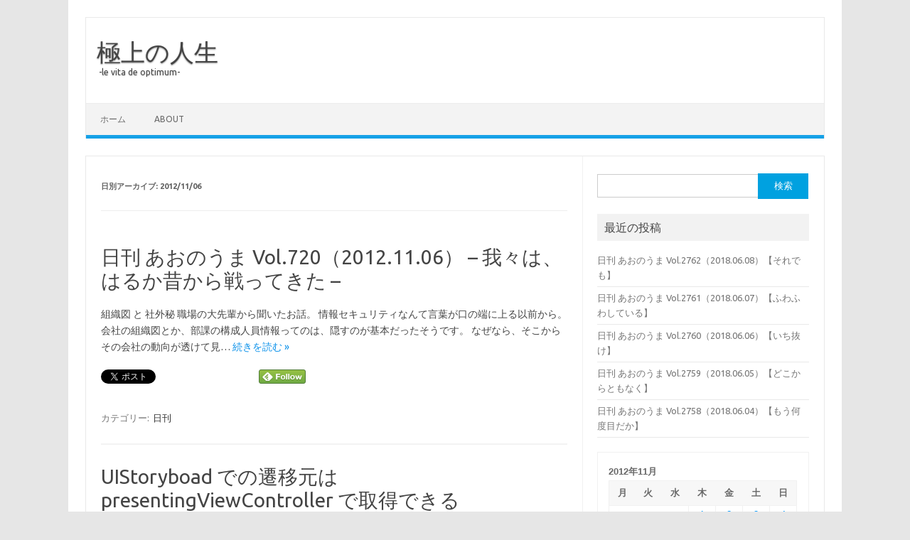

--- FILE ---
content_type: text/html; charset=UTF-8
request_url: https://kawairi.jp/weblog/vita/2012/11/06
body_size: 65806
content:
<!DOCTYPE html>
<!--[if IE 7]>
<html class="ie ie7" lang="ja">
<![endif]-->
<!--[if IE 8]>
<html class="ie ie8" lang="ja">
<![endif]-->
<!--[if !(IE 7) | !(IE 8)  ]><!-->
<html lang="ja">
<!--<![endif]-->
<head>
<meta charset="UTF-8">
<meta name="viewport" content="width=device-width, initial-scale=1">
<link rel="profile" href="http://gmpg.org/xfn/11">
<link rel="pingback" href="https://kawairi.sakura.ne.jp/wp/xmlrpc.php" />
<!--[if lt IE 9]>
<script src="https://kawairi.sakura.ne.jp/wp/wp-content/themes/iconic-one/js/html5.js" type="text/javascript"></script>
<![endif]-->
<title>2012/11/06 &#8211; 極上の人生</title>
<meta name='robots' content='max-image-preview:large' />
<link rel='dns-prefetch' href='//kawairi.sakura.ne.jp' />
<link rel='dns-prefetch' href='//secure.gravatar.com' />
<link rel='dns-prefetch' href='//fonts.googleapis.com' />
<link rel='dns-prefetch' href='//s.w.org' />
<link rel='dns-prefetch' href='//v0.wordpress.com' />
<link rel="alternate" type="application/rss+xml" title="極上の人生 &raquo; フィード" href="https://kawairi.jp/weblog/vita/feed" />
<link rel="alternate" type="application/rss+xml" title="極上の人生 &raquo; コメントフィード" href="https://kawairi.jp/weblog/vita/comments/feed" />
		<!-- This site uses the Google Analytics by MonsterInsights plugin v9.11.1 - Using Analytics tracking - https://www.monsterinsights.com/ -->
		<!-- Note: MonsterInsights is not currently configured on this site. The site owner needs to authenticate with Google Analytics in the MonsterInsights settings panel. -->
					<!-- No tracking code set -->
				<!-- / Google Analytics by MonsterInsights -->
		<script type="text/javascript">
window._wpemojiSettings = {"baseUrl":"https:\/\/s.w.org\/images\/core\/emoji\/13.1.0\/72x72\/","ext":".png","svgUrl":"https:\/\/s.w.org\/images\/core\/emoji\/13.1.0\/svg\/","svgExt":".svg","source":{"concatemoji":"https:\/\/kawairi.sakura.ne.jp\/wp\/wp-includes\/js\/wp-emoji-release.min.js?ver=5.9.12"}};
/*! This file is auto-generated */
!function(e,a,t){var n,r,o,i=a.createElement("canvas"),p=i.getContext&&i.getContext("2d");function s(e,t){var a=String.fromCharCode;p.clearRect(0,0,i.width,i.height),p.fillText(a.apply(this,e),0,0);e=i.toDataURL();return p.clearRect(0,0,i.width,i.height),p.fillText(a.apply(this,t),0,0),e===i.toDataURL()}function c(e){var t=a.createElement("script");t.src=e,t.defer=t.type="text/javascript",a.getElementsByTagName("head")[0].appendChild(t)}for(o=Array("flag","emoji"),t.supports={everything:!0,everythingExceptFlag:!0},r=0;r<o.length;r++)t.supports[o[r]]=function(e){if(!p||!p.fillText)return!1;switch(p.textBaseline="top",p.font="600 32px Arial",e){case"flag":return s([127987,65039,8205,9895,65039],[127987,65039,8203,9895,65039])?!1:!s([55356,56826,55356,56819],[55356,56826,8203,55356,56819])&&!s([55356,57332,56128,56423,56128,56418,56128,56421,56128,56430,56128,56423,56128,56447],[55356,57332,8203,56128,56423,8203,56128,56418,8203,56128,56421,8203,56128,56430,8203,56128,56423,8203,56128,56447]);case"emoji":return!s([10084,65039,8205,55357,56613],[10084,65039,8203,55357,56613])}return!1}(o[r]),t.supports.everything=t.supports.everything&&t.supports[o[r]],"flag"!==o[r]&&(t.supports.everythingExceptFlag=t.supports.everythingExceptFlag&&t.supports[o[r]]);t.supports.everythingExceptFlag=t.supports.everythingExceptFlag&&!t.supports.flag,t.DOMReady=!1,t.readyCallback=function(){t.DOMReady=!0},t.supports.everything||(n=function(){t.readyCallback()},a.addEventListener?(a.addEventListener("DOMContentLoaded",n,!1),e.addEventListener("load",n,!1)):(e.attachEvent("onload",n),a.attachEvent("onreadystatechange",function(){"complete"===a.readyState&&t.readyCallback()})),(n=t.source||{}).concatemoji?c(n.concatemoji):n.wpemoji&&n.twemoji&&(c(n.twemoji),c(n.wpemoji)))}(window,document,window._wpemojiSettings);
</script>
<style type="text/css">
img.wp-smiley,
img.emoji {
	display: inline !important;
	border: none !important;
	box-shadow: none !important;
	height: 1em !important;
	width: 1em !important;
	margin: 0 0.07em !important;
	vertical-align: -0.1em !important;
	background: none !important;
	padding: 0 !important;
}
</style>
	<link rel='stylesheet' id='mci-footnotes-jquery-tooltips-pagelayout-none-css'  href='https://kawairi.sakura.ne.jp/wp/wp-content/plugins/footnotes/css/footnotes-jqttbrpl0.min.css?ver=2.7.3' type='text/css' media='all' />
<link rel='stylesheet' id='wp-block-library-css'  href='https://kawairi.sakura.ne.jp/wp/wp-includes/css/dist/block-library/style.min.css?ver=5.9.12' type='text/css' media='all' />
<style id='wp-block-library-inline-css' type='text/css'>
.has-text-align-justify{text-align:justify;}
</style>
<link rel='stylesheet' id='mediaelement-css'  href='https://kawairi.sakura.ne.jp/wp/wp-includes/js/mediaelement/mediaelementplayer-legacy.min.css?ver=4.2.16' type='text/css' media='all' />
<link rel='stylesheet' id='wp-mediaelement-css'  href='https://kawairi.sakura.ne.jp/wp/wp-includes/js/mediaelement/wp-mediaelement.min.css?ver=5.9.12' type='text/css' media='all' />
<link rel='stylesheet' id='browser-shots-frontend-css-css'  href='https://kawairi.sakura.ne.jp/wp/wp-content/plugins/browser-shots/dist/blocks.style.build.css?ver=1.7.4' type='text/css' media='all' />
<style id='global-styles-inline-css' type='text/css'>
body{--wp--preset--color--black: #000000;--wp--preset--color--cyan-bluish-gray: #abb8c3;--wp--preset--color--white: #ffffff;--wp--preset--color--pale-pink: #f78da7;--wp--preset--color--vivid-red: #cf2e2e;--wp--preset--color--luminous-vivid-orange: #ff6900;--wp--preset--color--luminous-vivid-amber: #fcb900;--wp--preset--color--light-green-cyan: #7bdcb5;--wp--preset--color--vivid-green-cyan: #00d084;--wp--preset--color--pale-cyan-blue: #8ed1fc;--wp--preset--color--vivid-cyan-blue: #0693e3;--wp--preset--color--vivid-purple: #9b51e0;--wp--preset--gradient--vivid-cyan-blue-to-vivid-purple: linear-gradient(135deg,rgba(6,147,227,1) 0%,rgb(155,81,224) 100%);--wp--preset--gradient--light-green-cyan-to-vivid-green-cyan: linear-gradient(135deg,rgb(122,220,180) 0%,rgb(0,208,130) 100%);--wp--preset--gradient--luminous-vivid-amber-to-luminous-vivid-orange: linear-gradient(135deg,rgba(252,185,0,1) 0%,rgba(255,105,0,1) 100%);--wp--preset--gradient--luminous-vivid-orange-to-vivid-red: linear-gradient(135deg,rgba(255,105,0,1) 0%,rgb(207,46,46) 100%);--wp--preset--gradient--very-light-gray-to-cyan-bluish-gray: linear-gradient(135deg,rgb(238,238,238) 0%,rgb(169,184,195) 100%);--wp--preset--gradient--cool-to-warm-spectrum: linear-gradient(135deg,rgb(74,234,220) 0%,rgb(151,120,209) 20%,rgb(207,42,186) 40%,rgb(238,44,130) 60%,rgb(251,105,98) 80%,rgb(254,248,76) 100%);--wp--preset--gradient--blush-light-purple: linear-gradient(135deg,rgb(255,206,236) 0%,rgb(152,150,240) 100%);--wp--preset--gradient--blush-bordeaux: linear-gradient(135deg,rgb(254,205,165) 0%,rgb(254,45,45) 50%,rgb(107,0,62) 100%);--wp--preset--gradient--luminous-dusk: linear-gradient(135deg,rgb(255,203,112) 0%,rgb(199,81,192) 50%,rgb(65,88,208) 100%);--wp--preset--gradient--pale-ocean: linear-gradient(135deg,rgb(255,245,203) 0%,rgb(182,227,212) 50%,rgb(51,167,181) 100%);--wp--preset--gradient--electric-grass: linear-gradient(135deg,rgb(202,248,128) 0%,rgb(113,206,126) 100%);--wp--preset--gradient--midnight: linear-gradient(135deg,rgb(2,3,129) 0%,rgb(40,116,252) 100%);--wp--preset--duotone--dark-grayscale: url('#wp-duotone-dark-grayscale');--wp--preset--duotone--grayscale: url('#wp-duotone-grayscale');--wp--preset--duotone--purple-yellow: url('#wp-duotone-purple-yellow');--wp--preset--duotone--blue-red: url('#wp-duotone-blue-red');--wp--preset--duotone--midnight: url('#wp-duotone-midnight');--wp--preset--duotone--magenta-yellow: url('#wp-duotone-magenta-yellow');--wp--preset--duotone--purple-green: url('#wp-duotone-purple-green');--wp--preset--duotone--blue-orange: url('#wp-duotone-blue-orange');--wp--preset--font-size--small: 13px;--wp--preset--font-size--medium: 20px;--wp--preset--font-size--large: 36px;--wp--preset--font-size--x-large: 42px;}.has-black-color{color: var(--wp--preset--color--black) !important;}.has-cyan-bluish-gray-color{color: var(--wp--preset--color--cyan-bluish-gray) !important;}.has-white-color{color: var(--wp--preset--color--white) !important;}.has-pale-pink-color{color: var(--wp--preset--color--pale-pink) !important;}.has-vivid-red-color{color: var(--wp--preset--color--vivid-red) !important;}.has-luminous-vivid-orange-color{color: var(--wp--preset--color--luminous-vivid-orange) !important;}.has-luminous-vivid-amber-color{color: var(--wp--preset--color--luminous-vivid-amber) !important;}.has-light-green-cyan-color{color: var(--wp--preset--color--light-green-cyan) !important;}.has-vivid-green-cyan-color{color: var(--wp--preset--color--vivid-green-cyan) !important;}.has-pale-cyan-blue-color{color: var(--wp--preset--color--pale-cyan-blue) !important;}.has-vivid-cyan-blue-color{color: var(--wp--preset--color--vivid-cyan-blue) !important;}.has-vivid-purple-color{color: var(--wp--preset--color--vivid-purple) !important;}.has-black-background-color{background-color: var(--wp--preset--color--black) !important;}.has-cyan-bluish-gray-background-color{background-color: var(--wp--preset--color--cyan-bluish-gray) !important;}.has-white-background-color{background-color: var(--wp--preset--color--white) !important;}.has-pale-pink-background-color{background-color: var(--wp--preset--color--pale-pink) !important;}.has-vivid-red-background-color{background-color: var(--wp--preset--color--vivid-red) !important;}.has-luminous-vivid-orange-background-color{background-color: var(--wp--preset--color--luminous-vivid-orange) !important;}.has-luminous-vivid-amber-background-color{background-color: var(--wp--preset--color--luminous-vivid-amber) !important;}.has-light-green-cyan-background-color{background-color: var(--wp--preset--color--light-green-cyan) !important;}.has-vivid-green-cyan-background-color{background-color: var(--wp--preset--color--vivid-green-cyan) !important;}.has-pale-cyan-blue-background-color{background-color: var(--wp--preset--color--pale-cyan-blue) !important;}.has-vivid-cyan-blue-background-color{background-color: var(--wp--preset--color--vivid-cyan-blue) !important;}.has-vivid-purple-background-color{background-color: var(--wp--preset--color--vivid-purple) !important;}.has-black-border-color{border-color: var(--wp--preset--color--black) !important;}.has-cyan-bluish-gray-border-color{border-color: var(--wp--preset--color--cyan-bluish-gray) !important;}.has-white-border-color{border-color: var(--wp--preset--color--white) !important;}.has-pale-pink-border-color{border-color: var(--wp--preset--color--pale-pink) !important;}.has-vivid-red-border-color{border-color: var(--wp--preset--color--vivid-red) !important;}.has-luminous-vivid-orange-border-color{border-color: var(--wp--preset--color--luminous-vivid-orange) !important;}.has-luminous-vivid-amber-border-color{border-color: var(--wp--preset--color--luminous-vivid-amber) !important;}.has-light-green-cyan-border-color{border-color: var(--wp--preset--color--light-green-cyan) !important;}.has-vivid-green-cyan-border-color{border-color: var(--wp--preset--color--vivid-green-cyan) !important;}.has-pale-cyan-blue-border-color{border-color: var(--wp--preset--color--pale-cyan-blue) !important;}.has-vivid-cyan-blue-border-color{border-color: var(--wp--preset--color--vivid-cyan-blue) !important;}.has-vivid-purple-border-color{border-color: var(--wp--preset--color--vivid-purple) !important;}.has-vivid-cyan-blue-to-vivid-purple-gradient-background{background: var(--wp--preset--gradient--vivid-cyan-blue-to-vivid-purple) !important;}.has-light-green-cyan-to-vivid-green-cyan-gradient-background{background: var(--wp--preset--gradient--light-green-cyan-to-vivid-green-cyan) !important;}.has-luminous-vivid-amber-to-luminous-vivid-orange-gradient-background{background: var(--wp--preset--gradient--luminous-vivid-amber-to-luminous-vivid-orange) !important;}.has-luminous-vivid-orange-to-vivid-red-gradient-background{background: var(--wp--preset--gradient--luminous-vivid-orange-to-vivid-red) !important;}.has-very-light-gray-to-cyan-bluish-gray-gradient-background{background: var(--wp--preset--gradient--very-light-gray-to-cyan-bluish-gray) !important;}.has-cool-to-warm-spectrum-gradient-background{background: var(--wp--preset--gradient--cool-to-warm-spectrum) !important;}.has-blush-light-purple-gradient-background{background: var(--wp--preset--gradient--blush-light-purple) !important;}.has-blush-bordeaux-gradient-background{background: var(--wp--preset--gradient--blush-bordeaux) !important;}.has-luminous-dusk-gradient-background{background: var(--wp--preset--gradient--luminous-dusk) !important;}.has-pale-ocean-gradient-background{background: var(--wp--preset--gradient--pale-ocean) !important;}.has-electric-grass-gradient-background{background: var(--wp--preset--gradient--electric-grass) !important;}.has-midnight-gradient-background{background: var(--wp--preset--gradient--midnight) !important;}.has-small-font-size{font-size: var(--wp--preset--font-size--small) !important;}.has-medium-font-size{font-size: var(--wp--preset--font-size--medium) !important;}.has-large-font-size{font-size: var(--wp--preset--font-size--large) !important;}.has-x-large-font-size{font-size: var(--wp--preset--font-size--x-large) !important;}
</style>
<link rel='stylesheet' id='plantuml-renderer-css'  href='https://kawairi.sakura.ne.jp/wp/wp-content/plugins/plantuml-renderer/public/css/plantuml-renderer-public.css?ver=0.0.1' type='text/css' media='all' />
<link rel='stylesheet' id='themonic-fonts-css'  href='https://fonts.googleapis.com/css?family=Ubuntu%3A400%2C700&#038;subset=latin%2Clatin-ext' type='text/css' media='all' />
<link rel='stylesheet' id='themonic-style-css'  href='https://kawairi.sakura.ne.jp/wp/wp-content/themes/iconic-one/style.css?ver=2.4' type='text/css' media='all' />
<link rel='stylesheet' id='custom-style-css'  href='https://kawairi.sakura.ne.jp/wp/wp-content/themes/iconic-one/custom.css?ver=5.9.12' type='text/css' media='all' />
<!--[if lt IE 9]>
<link rel='stylesheet' id='themonic-ie-css'  href='https://kawairi.sakura.ne.jp/wp/wp-content/themes/iconic-one/css/ie.css?ver=20130305' type='text/css' media='all' />
<![endif]-->
<link rel='stylesheet' id='jetpack_css-css'  href='https://kawairi.sakura.ne.jp/wp/wp-content/plugins/jetpack/css/jetpack.css?ver=11.4.2' type='text/css' media='all' />
<script type='text/javascript' src='https://kawairi.sakura.ne.jp/wp/wp-includes/js/jquery/jquery.min.js?ver=3.6.0' id='jquery-core-js'></script>
<script type='text/javascript' src='https://kawairi.sakura.ne.jp/wp/wp-includes/js/jquery/jquery-migrate.min.js?ver=3.3.2' id='jquery-migrate-js'></script>
<script type='text/javascript' src='https://kawairi.sakura.ne.jp/wp/wp-content/plugins/footnotes/js/jquery.tools.min.js?ver=1.2.7.redacted.2' id='mci-footnotes-jquery-tools-js'></script>
<script type='text/javascript' src='https://kawairi.sakura.ne.jp/wp/wp-content/plugins/plantuml-renderer/public/js/plantuml-renderer-public.js?ver=0.0.1' id='plantuml-renderer-js'></script>
<link rel="https://api.w.org/" href="https://kawairi.jp/weblog/vita/wp-json/" /><link rel="EditURI" type="application/rsd+xml" title="RSD" href="https://kawairi.sakura.ne.jp/wp/xmlrpc.php?rsd" />
<link rel="wlwmanifest" type="application/wlwmanifest+xml" href="https://kawairi.sakura.ne.jp/wp/wp-includes/wlwmanifest.xml" /> 
<meta name="generator" content="WordPress 5.9.12" />
<!-- This site is powered by Tweet, Like, Plusone and Share Plugin - http://techxt.com/tweet-like-google-1-and-share-plugin-wordpress/ -->
		<meta property="og:type" content="article" />
		<meta property="og:title" content="極上の人生" />
		<meta property="og:url" content="https://kawairi.jp/weblog/vita" />
		<meta property="og:description" content="-le vita de optimum-" />
		<meta property="og:site_name" content="極上の人生" />
		<!--[if lt IE 9]>
	  <script src="//html5shim.googlecode.com/svn/trunk/html5.js"></script>
	<![endif]-->
			<style type="text/css">div.socialicons{float:left;display:block;margin-right: 10px;line-height: 1;padding-bottom:10px;}div.socialiconsv{line-height: 1;}div.socialiconsv p{line-height: 1;display:none;}div.socialicons p{margin-bottom: 0px !important;margin-top: 0px !important;padding-bottom: 0px !important;padding-top: 0px !important;}div.social4iv{background: none repeat scroll 0 0 #FFFFFF;border: 1px solid #aaa;border-radius: 3px 3px 3px 3px;box-shadow: 3px 3px 3px #DDDDDD;padding: 3px;position: fixed;text-align: center;top: 55px;width: 76px;display:none;}div.socialiconsv{padding-bottom: 5px;}</style>
<style>img#wpstats{display:none}</style>
	<style type="text/css">.recentcomments a{display:inline !important;padding:0 !important;margin:0 !important;}</style>
<style type="text/css" media="all">
.footnotes_reference_container {margin-top: 24px !important; margin-bottom: 0px !important;}
.footnote_container_prepare > p {border-bottom: 1px solid #aaaaaa !important;}
.footnote_tooltip { font-size: 13px !important; background-color: #fff7a7 !important; border-width: 1px !important; border-style: solid !important; border-color: #cccc99 !important; border-radius: 3px !important; -webkit-box-shadow: 2px 2px 11px #666666; -moz-box-shadow: 2px 2px 11px #666666; box-shadow: 2px 2px 11px #666666;}


</style>
</head>
<body class="archive date custom-font-enabled hfeed">
<svg xmlns="http://www.w3.org/2000/svg" viewBox="0 0 0 0" width="0" height="0" focusable="false" role="none" style="visibility: hidden; position: absolute; left: -9999px; overflow: hidden;" ><defs><filter id="wp-duotone-dark-grayscale"><feColorMatrix color-interpolation-filters="sRGB" type="matrix" values=" .299 .587 .114 0 0 .299 .587 .114 0 0 .299 .587 .114 0 0 .299 .587 .114 0 0 " /><feComponentTransfer color-interpolation-filters="sRGB" ><feFuncR type="table" tableValues="0 0.49803921568627" /><feFuncG type="table" tableValues="0 0.49803921568627" /><feFuncB type="table" tableValues="0 0.49803921568627" /><feFuncA type="table" tableValues="1 1" /></feComponentTransfer><feComposite in2="SourceGraphic" operator="in" /></filter></defs></svg><svg xmlns="http://www.w3.org/2000/svg" viewBox="0 0 0 0" width="0" height="0" focusable="false" role="none" style="visibility: hidden; position: absolute; left: -9999px; overflow: hidden;" ><defs><filter id="wp-duotone-grayscale"><feColorMatrix color-interpolation-filters="sRGB" type="matrix" values=" .299 .587 .114 0 0 .299 .587 .114 0 0 .299 .587 .114 0 0 .299 .587 .114 0 0 " /><feComponentTransfer color-interpolation-filters="sRGB" ><feFuncR type="table" tableValues="0 1" /><feFuncG type="table" tableValues="0 1" /><feFuncB type="table" tableValues="0 1" /><feFuncA type="table" tableValues="1 1" /></feComponentTransfer><feComposite in2="SourceGraphic" operator="in" /></filter></defs></svg><svg xmlns="http://www.w3.org/2000/svg" viewBox="0 0 0 0" width="0" height="0" focusable="false" role="none" style="visibility: hidden; position: absolute; left: -9999px; overflow: hidden;" ><defs><filter id="wp-duotone-purple-yellow"><feColorMatrix color-interpolation-filters="sRGB" type="matrix" values=" .299 .587 .114 0 0 .299 .587 .114 0 0 .299 .587 .114 0 0 .299 .587 .114 0 0 " /><feComponentTransfer color-interpolation-filters="sRGB" ><feFuncR type="table" tableValues="0.54901960784314 0.98823529411765" /><feFuncG type="table" tableValues="0 1" /><feFuncB type="table" tableValues="0.71764705882353 0.25490196078431" /><feFuncA type="table" tableValues="1 1" /></feComponentTransfer><feComposite in2="SourceGraphic" operator="in" /></filter></defs></svg><svg xmlns="http://www.w3.org/2000/svg" viewBox="0 0 0 0" width="0" height="0" focusable="false" role="none" style="visibility: hidden; position: absolute; left: -9999px; overflow: hidden;" ><defs><filter id="wp-duotone-blue-red"><feColorMatrix color-interpolation-filters="sRGB" type="matrix" values=" .299 .587 .114 0 0 .299 .587 .114 0 0 .299 .587 .114 0 0 .299 .587 .114 0 0 " /><feComponentTransfer color-interpolation-filters="sRGB" ><feFuncR type="table" tableValues="0 1" /><feFuncG type="table" tableValues="0 0.27843137254902" /><feFuncB type="table" tableValues="0.5921568627451 0.27843137254902" /><feFuncA type="table" tableValues="1 1" /></feComponentTransfer><feComposite in2="SourceGraphic" operator="in" /></filter></defs></svg><svg xmlns="http://www.w3.org/2000/svg" viewBox="0 0 0 0" width="0" height="0" focusable="false" role="none" style="visibility: hidden; position: absolute; left: -9999px; overflow: hidden;" ><defs><filter id="wp-duotone-midnight"><feColorMatrix color-interpolation-filters="sRGB" type="matrix" values=" .299 .587 .114 0 0 .299 .587 .114 0 0 .299 .587 .114 0 0 .299 .587 .114 0 0 " /><feComponentTransfer color-interpolation-filters="sRGB" ><feFuncR type="table" tableValues="0 0" /><feFuncG type="table" tableValues="0 0.64705882352941" /><feFuncB type="table" tableValues="0 1" /><feFuncA type="table" tableValues="1 1" /></feComponentTransfer><feComposite in2="SourceGraphic" operator="in" /></filter></defs></svg><svg xmlns="http://www.w3.org/2000/svg" viewBox="0 0 0 0" width="0" height="0" focusable="false" role="none" style="visibility: hidden; position: absolute; left: -9999px; overflow: hidden;" ><defs><filter id="wp-duotone-magenta-yellow"><feColorMatrix color-interpolation-filters="sRGB" type="matrix" values=" .299 .587 .114 0 0 .299 .587 .114 0 0 .299 .587 .114 0 0 .299 .587 .114 0 0 " /><feComponentTransfer color-interpolation-filters="sRGB" ><feFuncR type="table" tableValues="0.78039215686275 1" /><feFuncG type="table" tableValues="0 0.94901960784314" /><feFuncB type="table" tableValues="0.35294117647059 0.47058823529412" /><feFuncA type="table" tableValues="1 1" /></feComponentTransfer><feComposite in2="SourceGraphic" operator="in" /></filter></defs></svg><svg xmlns="http://www.w3.org/2000/svg" viewBox="0 0 0 0" width="0" height="0" focusable="false" role="none" style="visibility: hidden; position: absolute; left: -9999px; overflow: hidden;" ><defs><filter id="wp-duotone-purple-green"><feColorMatrix color-interpolation-filters="sRGB" type="matrix" values=" .299 .587 .114 0 0 .299 .587 .114 0 0 .299 .587 .114 0 0 .299 .587 .114 0 0 " /><feComponentTransfer color-interpolation-filters="sRGB" ><feFuncR type="table" tableValues="0.65098039215686 0.40392156862745" /><feFuncG type="table" tableValues="0 1" /><feFuncB type="table" tableValues="0.44705882352941 0.4" /><feFuncA type="table" tableValues="1 1" /></feComponentTransfer><feComposite in2="SourceGraphic" operator="in" /></filter></defs></svg><svg xmlns="http://www.w3.org/2000/svg" viewBox="0 0 0 0" width="0" height="0" focusable="false" role="none" style="visibility: hidden; position: absolute; left: -9999px; overflow: hidden;" ><defs><filter id="wp-duotone-blue-orange"><feColorMatrix color-interpolation-filters="sRGB" type="matrix" values=" .299 .587 .114 0 0 .299 .587 .114 0 0 .299 .587 .114 0 0 .299 .587 .114 0 0 " /><feComponentTransfer color-interpolation-filters="sRGB" ><feFuncR type="table" tableValues="0.098039215686275 1" /><feFuncG type="table" tableValues="0 0.66274509803922" /><feFuncB type="table" tableValues="0.84705882352941 0.41960784313725" /><feFuncA type="table" tableValues="1 1" /></feComponentTransfer><feComposite in2="SourceGraphic" operator="in" /></filter></defs></svg><div id="page" class="site">
	<header id="masthead" class="site-header" role="banner">
					<div class="io-title-description">
			<a href="https://kawairi.jp/weblog/vita/" title="極上の人生" rel="home">極上の人生</a>
				<br .../> 
								 <a class="site-description">-le vita de optimum-</a>
						</div>
			
		
		<nav id="site-navigation" class="themonic-nav" role="navigation">
			<a class="assistive-text" href="#main" title="コンテンツへスキップ">コンテンツへスキップ</a>
			<ul id="menu-top" class="nav-menu"><li ><a href="https://kawairi.jp/weblog/vita/">ホーム</a></li><li class="page_item page-item-8998"><a href="https://kawairi.jp/weblog/vita/about">about</a></li>
</ul>
		</nav><!-- #site-navigation -->
		<div class="clear"></div>
	</header><!-- #masthead -->

	<div id="main" class="wrapper">
	<section id="primary" class="site-content">
		<div id="content" role="main">

					<header class="archive-header">
				<h1 class="archive-title">日別アーカイブ: <span>2012/11/06</span></h1>
			</header><!-- .archive-header -->

			
	<article id="post-7692" class="post-7692 post type-post status-publish format-standard hentry category-37">
				<header class="entry-header">
						<h2 class="entry-title">
				<a href="https://kawairi.jp/weblog/vita/201211067692" title="日刊 あおのうま Vol.720（2012.11.06） &#8211; 我々は、はるか昔から戦ってきた &#8211; へのパーマリンク" rel="bookmark">日刊 あおのうま Vol.720（2012.11.06） &#8211; 我々は、はるか昔から戦ってきた &#8211;</a>
			</h2>
											
		</header><!-- .entry-header -->

									<div class="entry-summary">
				<!-- Ico nic One home page thumbnail with custom excerpt -->
			<div class="excerpt-thumb">
					</div>
			<p>組織図 と 社外秘 職場の大先輩から聞いたお話。 情報セキュリティなんて言葉が口の端に上る以前から。 会社の組織図とか、部課の構成人員情報ってのは、隠すのが基本だったそうです。 なぜなら、そこからその会社の動向が透けて見… <span class="read-more"><a href="https://kawairi.jp/weblog/vita/201211067692">続きを読む &raquo;</a></span></p>
<div class="social4i" style="min-height:29px;"><div class="social4in" style="min-height:29px;float: left;"><div class="socialicons s4twitter" style="float:left;margin-right: 10px;padding-bottom:7px"><a href="https://twitter.com/share" data-url="https://kawairi.jp/weblog/vita/201211067692" data-counturl="https://kawairi.jp/weblog/vita/201211067692" data-text="日刊 あおのうま Vol.720（2012.11.06） &#8211; 我々は、はるか昔から戦ってきた &#8211;" class="twitter-share-button" data-count="horizontal" data-via="uma_blue"></a></div><div class="socialicons s4fblike" style="float:left;margin-right: 10px;"><div class="fb-like" data-href="https://kawairi.jp/weblog/vita/201211067692" data-send="true"  data-layout="button_count" data-width="100" data-height="21"  data-show-faces="false"></div></div><div class="socialicons s4custombtn-1" style="float:left;margin-right: 10px;"><a href="https://b.hatena.ne.jp/entry/https://kawairi.jp/weblog/vita/201211067692" class="hatena-bookmark-button" data-hatena-bookmark-title="日刊 あおのうま Vol.720（2012.11.06） &#8211; 我々は、はるか昔から戦ってきた &#8211;" data-hatena-bookmark-layout="standard-balloon" data-hatena-bookmark-lang="en" title="このエントリーをはてなブックマークに追加"><img src="https://b.st-hatena.com/images/entry-button/button-only@2x.png" alt="このエントリーをはてなブックマークに追加" width="20" height="20" style="border: none;" /></a><script type="text/javascript" src="https://b.st-hatena.com/js/bookmark_button.js" charset="utf-8" async="async"></script>

</div>
<div class="socialicons s4custombtn-1" style="float:left;margin-right: 10px;">

<a href='https://cloud.feedly.com/#subscription%2Ffeed%2Fhttp%3A%2F%2Fkawairi.jp%2Fweblog%2Fvita%2F%3Ffeed%3Drss2'  target='blank' title='このブログをFeedly の購読リストに追加'><img id='feedlyFollow' src='https://s3.feedly.com/img/follows/feedly-follow-rectangle-volume-small_2x.png' alt='follow us in feedly' width='66' height='20'></a></div></div><div style="clear:both"></div></div>		</div><!-- .entry-summary -->
			
				
	<footer class="entry-meta">
					<span>カテゴリー: <a href="https://kawairi.jp/weblog/vita/category/%e6%97%a5%e5%88%8a" rel="category tag">日刊</a></span>
								<span></span>
			
           						</footer><!-- .entry-meta -->
	</article><!-- #post -->

	<article id="post-7688" class="post-7688 post type-post status-publish format-standard hentry category-tips category-26 category-moleskine-try category-try category-34 tag-ios-developer tag-objective-c tag-xcode4">
				<header class="entry-header">
						<h2 class="entry-title">
				<a href="https://kawairi.jp/weblog/vita/201211067688" title="UIStoryboad での遷移元はpresentingViewController で取得できる へのパーマリンク" rel="bookmark">UIStoryboad での遷移元はpresentingViewController で取得できる</a>
			</h2>
											
		</header><!-- .entry-header -->

									<div class="entry-summary">
				<!-- Ico nic One home page thumbnail with custom excerpt -->
			<div class="excerpt-thumb">
					</div>
			<p>画面Aと画面Bのどちらからも遷移可能な画面Cで、AとBどちらの画面から来たのか知りたくて、調べてみたらこちらがヒット。 安心の@glassonion1 さんの記事でした。 iOS アプリの構造がどのようになっているか紐解… <span class="read-more"><a href="https://kawairi.jp/weblog/vita/201211067688">続きを読む &raquo;</a></span></p>
<div class="social4i" style="min-height:29px;"><div class="social4in" style="min-height:29px;float: left;"><div class="socialicons s4twitter" style="float:left;margin-right: 10px;padding-bottom:7px"><a href="https://twitter.com/share" data-url="https://kawairi.jp/weblog/vita/201211067688" data-counturl="https://kawairi.jp/weblog/vita/201211067688" data-text="UIStoryboad での遷移元はpresentingViewController で取得できる" class="twitter-share-button" data-count="horizontal" data-via="uma_blue"></a></div><div class="socialicons s4fblike" style="float:left;margin-right: 10px;"><div class="fb-like" data-href="https://kawairi.jp/weblog/vita/201211067688" data-send="true"  data-layout="button_count" data-width="100" data-height="21"  data-show-faces="false"></div></div><div class="socialicons s4custombtn-1" style="float:left;margin-right: 10px;"><a href="https://b.hatena.ne.jp/entry/https://kawairi.jp/weblog/vita/201211067688" class="hatena-bookmark-button" data-hatena-bookmark-title="UIStoryboad での遷移元はpresentingViewController で取得できる" data-hatena-bookmark-layout="standard-balloon" data-hatena-bookmark-lang="en" title="このエントリーをはてなブックマークに追加"><img src="https://b.st-hatena.com/images/entry-button/button-only@2x.png" alt="このエントリーをはてなブックマークに追加" width="20" height="20" style="border: none;" /></a><script type="text/javascript" src="https://b.st-hatena.com/js/bookmark_button.js" charset="utf-8" async="async"></script>

</div>
<div class="socialicons s4custombtn-1" style="float:left;margin-right: 10px;">

<a href='https://cloud.feedly.com/#subscription%2Ffeed%2Fhttp%3A%2F%2Fkawairi.jp%2Fweblog%2Fvita%2F%3Ffeed%3Drss2'  target='blank' title='このブログをFeedly の購読リストに追加'><img id='feedlyFollow' src='https://s3.feedly.com/img/follows/feedly-follow-rectangle-volume-small_2x.png' alt='follow us in feedly' width='66' height='20'></a></div></div><div style="clear:both"></div></div>		</div><!-- .entry-summary -->
			
				
	<footer class="entry-meta">
					<span>カテゴリー: <a href="https://kawairi.jp/weblog/vita/category/tips" rel="category tag">Tips</a> <a href="https://kawairi.jp/weblog/vita/category/%e3%83%97%e3%83%ad%e3%82%b0%e3%83%a9%e3%83%9f%e3%83%b3%e3%82%b0" rel="category tag">プログラミング</a> <a href="https://kawairi.jp/weblog/vita/category/moleskine-try" rel="category tag">モレスキンお蔵出し</a> <a href="https://kawairi.jp/weblog/vita/category/try" rel="category tag">やったこと</a> <a href="https://kawairi.jp/weblog/vita/category/%e8%aa%bf%e3%81%b9%e3%81%a6%e3%81%bf%e3%81%be%e3%81%97%e3%81%9f" rel="category tag">調べてみました</a></span>
								<span>タグ: <a href="https://kawairi.jp/weblog/vita/tag/ios-developer" rel="tag">iOS Developer</a>, <a href="https://kawairi.jp/weblog/vita/tag/objective-c" rel="tag">Objective-C</a>, <a href="https://kawairi.jp/weblog/vita/tag/xcode4" rel="tag">Xcode4</a></span>
			
           						</footer><!-- .entry-meta -->
	</article><!-- #post -->

		
		</div><!-- #content -->
	</section><!-- #primary -->


			<div id="secondary" class="widget-area" role="complementary">
			<aside id="search-2" class="widget widget_search"><form role="search" method="get" id="searchform" class="searchform" action="https://kawairi.jp/weblog/vita/">
				<div>
					<label class="screen-reader-text" for="s">検索:</label>
					<input type="text" value="" name="s" id="s" />
					<input type="submit" id="searchsubmit" value="検索" />
				</div>
			</form></aside>
		<aside id="recent-posts-2" class="widget widget_recent_entries">
		<p class="widget-title">最近の投稿</p>
		<ul>
											<li>
					<a href="https://kawairi.jp/weblog/vita/2018060822363">日刊 あおのうま Vol.2762（2018.06.08）【それでも】</a>
									</li>
											<li>
					<a href="https://kawairi.jp/weblog/vita/2018060722361">日刊 あおのうま Vol.2761（2018.06.07）【ふわふわしている】</a>
									</li>
											<li>
					<a href="https://kawairi.jp/weblog/vita/2018060622359">日刊 あおのうま Vol.2760（2018.06.06）【いち抜け】</a>
									</li>
											<li>
					<a href="https://kawairi.jp/weblog/vita/2018060522356">日刊 あおのうま Vol.2759（2018.06.05）【どこからともなく】</a>
									</li>
											<li>
					<a href="https://kawairi.jp/weblog/vita/2018060422354">日刊 あおのうま Vol.2758（2018.06.04）【もう何度目だか】</a>
									</li>
					</ul>

		</aside><aside id="calendar-2" class="widget widget_calendar"><div id="calendar_wrap" class="calendar_wrap"><table id="wp-calendar" class="wp-calendar-table">
	<caption>2012年11月</caption>
	<thead>
	<tr>
		<th scope="col" title="月曜日">月</th>
		<th scope="col" title="火曜日">火</th>
		<th scope="col" title="水曜日">水</th>
		<th scope="col" title="木曜日">木</th>
		<th scope="col" title="金曜日">金</th>
		<th scope="col" title="土曜日">土</th>
		<th scope="col" title="日曜日">日</th>
	</tr>
	</thead>
	<tbody>
	<tr>
		<td colspan="3" class="pad">&nbsp;</td><td><a href="https://kawairi.jp/weblog/vita/2012/11/01" aria-label="2012年11月1日 に投稿を公開">1</a></td><td><a href="https://kawairi.jp/weblog/vita/2012/11/02" aria-label="2012年11月2日 に投稿を公開">2</a></td><td><a href="https://kawairi.jp/weblog/vita/2012/11/03" aria-label="2012年11月3日 に投稿を公開">3</a></td><td><a href="https://kawairi.jp/weblog/vita/2012/11/04" aria-label="2012年11月4日 に投稿を公開">4</a></td>
	</tr>
	<tr>
		<td><a href="https://kawairi.jp/weblog/vita/2012/11/05" aria-label="2012年11月5日 に投稿を公開">5</a></td><td><a href="https://kawairi.jp/weblog/vita/2012/11/06" aria-label="2012年11月6日 に投稿を公開">6</a></td><td><a href="https://kawairi.jp/weblog/vita/2012/11/07" aria-label="2012年11月7日 に投稿を公開">7</a></td><td><a href="https://kawairi.jp/weblog/vita/2012/11/08" aria-label="2012年11月8日 に投稿を公開">8</a></td><td><a href="https://kawairi.jp/weblog/vita/2012/11/09" aria-label="2012年11月9日 に投稿を公開">9</a></td><td><a href="https://kawairi.jp/weblog/vita/2012/11/10" aria-label="2012年11月10日 に投稿を公開">10</a></td><td><a href="https://kawairi.jp/weblog/vita/2012/11/11" aria-label="2012年11月11日 に投稿を公開">11</a></td>
	</tr>
	<tr>
		<td><a href="https://kawairi.jp/weblog/vita/2012/11/12" aria-label="2012年11月12日 に投稿を公開">12</a></td><td><a href="https://kawairi.jp/weblog/vita/2012/11/13" aria-label="2012年11月13日 に投稿を公開">13</a></td><td><a href="https://kawairi.jp/weblog/vita/2012/11/14" aria-label="2012年11月14日 に投稿を公開">14</a></td><td><a href="https://kawairi.jp/weblog/vita/2012/11/15" aria-label="2012年11月15日 に投稿を公開">15</a></td><td><a href="https://kawairi.jp/weblog/vita/2012/11/16" aria-label="2012年11月16日 に投稿を公開">16</a></td><td><a href="https://kawairi.jp/weblog/vita/2012/11/17" aria-label="2012年11月17日 に投稿を公開">17</a></td><td><a href="https://kawairi.jp/weblog/vita/2012/11/18" aria-label="2012年11月18日 に投稿を公開">18</a></td>
	</tr>
	<tr>
		<td><a href="https://kawairi.jp/weblog/vita/2012/11/19" aria-label="2012年11月19日 に投稿を公開">19</a></td><td><a href="https://kawairi.jp/weblog/vita/2012/11/20" aria-label="2012年11月20日 に投稿を公開">20</a></td><td><a href="https://kawairi.jp/weblog/vita/2012/11/21" aria-label="2012年11月21日 に投稿を公開">21</a></td><td><a href="https://kawairi.jp/weblog/vita/2012/11/22" aria-label="2012年11月22日 に投稿を公開">22</a></td><td><a href="https://kawairi.jp/weblog/vita/2012/11/23" aria-label="2012年11月23日 に投稿を公開">23</a></td><td><a href="https://kawairi.jp/weblog/vita/2012/11/24" aria-label="2012年11月24日 に投稿を公開">24</a></td><td><a href="https://kawairi.jp/weblog/vita/2012/11/25" aria-label="2012年11月25日 に投稿を公開">25</a></td>
	</tr>
	<tr>
		<td><a href="https://kawairi.jp/weblog/vita/2012/11/26" aria-label="2012年11月26日 に投稿を公開">26</a></td><td><a href="https://kawairi.jp/weblog/vita/2012/11/27" aria-label="2012年11月27日 に投稿を公開">27</a></td><td><a href="https://kawairi.jp/weblog/vita/2012/11/28" aria-label="2012年11月28日 に投稿を公開">28</a></td><td><a href="https://kawairi.jp/weblog/vita/2012/11/29" aria-label="2012年11月29日 に投稿を公開">29</a></td><td><a href="https://kawairi.jp/weblog/vita/2012/11/30" aria-label="2012年11月30日 に投稿を公開">30</a></td>
		<td class="pad" colspan="2">&nbsp;</td>
	</tr>
	</tbody>
	</table><nav aria-label="前と次の月" class="wp-calendar-nav">
		<span class="wp-calendar-nav-prev"><a href="https://kawairi.jp/weblog/vita/2012/10">&laquo; 10月</a></span>
		<span class="pad">&nbsp;</span>
		<span class="wp-calendar-nav-next"><a href="https://kawairi.jp/weblog/vita/2012/12">12月 &raquo;</a></span>
	</nav></div></aside><aside id="oldpost_widget-2" class="widget widget_oldpost_widget"><p class="widget-title">例年の今日</p><ul><li><span class='wp_ryp'>[8年前]</span> <a href='https://kawairi.jp/weblog/vita/2018012922042'>日刊 あおのうま Vol.2632（2018.01.29）【とりあえず】</a></li><li><span class='wp_ryp'>[9年前]</span> <a href='https://kawairi.jp/weblog/vita/2017012921078'>むりゅかのそぞろごと Vol.6</a></li><li><span class='wp_ryp'>[9年前]</span> <a href='https://kawairi.jp/weblog/vita/2017012921080'>日刊 あおのうま Vol.2130（2017.01.29）【精査 / 遺漏 / 是正】</a></li><li><span class='wp_ryp'>[10年前]</span> <a href='https://kawairi.jp/weblog/vita/2016012920105'>日刊 あおのうま Vol.1767（2016.01.29）【リピート買い】</a></li><li><span class='wp_ryp'>[11年前]</span> <a href='https://kawairi.jp/weblog/vita/2015012919088'>日刊 あおのうま Vol.1405（2015.01.29）【どちらにしようかな】</a></li><li><span class='wp_ryp'>[12年前]</span> <a href='https://kawairi.jp/weblog/vita/2014012910109'>日刊 あおのうま Vol.1169（2014.01.29）【慣れると結局こっちが楽】</a></li><li><span class='wp_ryp'>[12年前]</span> <a href='https://kawairi.jp/weblog/vita/2014012910106'>あなたの顧客は誰ですか？</a></li><li><span class='wp_ryp'>[13年前]</span> <a href='https://kawairi.jp/weblog/vita/201301298015'>日刊 あおのうま Vol.804（2013.01.29）【真面目にふざけた真似ができるってのは本当に凄いと思う】</a></li><li><span class='wp_ryp'>[13年前]</span> <a href='https://kawairi.jp/weblog/vita/201301298011'>iPhone ホーム画面用アイコンを登録しました。</a></li><li><span class='wp_ryp'>[14年前]</span> <a href='https://kawairi.jp/weblog/vita/2012012966'>日刊 あおのうま Vol.439（2012.01.29）</a></li></ul></aside><aside id="recent-comments-2" class="widget widget_recent_comments"><p class="widget-title">最近のコメント</p><ul id="recentcomments"><li class="recentcomments"><a href="https://kawairi.jp/weblog/vita/20110114453#comment-16573">日刊 あおのうま Vol.60</a> に <span class="comment-author-link"><a href='https://kawairi.jp/weblog/vita/2018011421996' rel='external nofollow ugc' class='url'>日刊 あおのうま Vol.2478（2018.01.14）【仕舞いの歌】 &#8211; 極上の人生</a></span> より</li><li class="recentcomments"><a href="https://kawairi.jp/weblog/vita/201107283450#comment-14342">美味しい卵を買うためのポイント３つ</a> に <span class="comment-author-link">絹田友子</span> より</li><li class="recentcomments"><a href="https://kawairi.jp/weblog/vita/2014123018978#comment-14122">ForkLift で.htaccess が見つからないと困っている人へ</a> に <span class="comment-author-link">草地俊太郎</span> より</li><li class="recentcomments"><a href="https://kawairi.jp/weblog/vita/2017060321405#comment-13826">日刊 あおのうま Vol.2255（2017.06.03）【なんだか気持ち悪い】</a> に <span class="comment-author-link">中之島まき</span> より</li><li class="recentcomments"><a href="https://kawairi.jp/weblog/vita/2017042721313#comment-13569">日刊 あおのうま Vol.2218（2017.04.27）【そう言えば昔はこういうのよくあった】</a> に <span class="comment-author-link">@uma_blue</span> より</li></ul></aside><aside id="archives-2" class="widget widget_archive"><p class="widget-title">アーカイブ</p>
			<ul>
					<li><a href='https://kawairi.jp/weblog/vita/2018/06'>2018年6月</a></li>
	<li><a href='https://kawairi.jp/weblog/vita/2018/05'>2018年5月</a></li>
	<li><a href='https://kawairi.jp/weblog/vita/2018/04'>2018年4月</a></li>
	<li><a href='https://kawairi.jp/weblog/vita/2018/03'>2018年3月</a></li>
	<li><a href='https://kawairi.jp/weblog/vita/2018/02'>2018年2月</a></li>
	<li><a href='https://kawairi.jp/weblog/vita/2018/01'>2018年1月</a></li>
	<li><a href='https://kawairi.jp/weblog/vita/2017/12'>2017年12月</a></li>
	<li><a href='https://kawairi.jp/weblog/vita/2017/11'>2017年11月</a></li>
	<li><a href='https://kawairi.jp/weblog/vita/2017/10'>2017年10月</a></li>
	<li><a href='https://kawairi.jp/weblog/vita/2017/09'>2017年9月</a></li>
	<li><a href='https://kawairi.jp/weblog/vita/2017/08'>2017年8月</a></li>
	<li><a href='https://kawairi.jp/weblog/vita/2017/07'>2017年7月</a></li>
	<li><a href='https://kawairi.jp/weblog/vita/2017/06'>2017年6月</a></li>
	<li><a href='https://kawairi.jp/weblog/vita/2017/05'>2017年5月</a></li>
	<li><a href='https://kawairi.jp/weblog/vita/2017/04'>2017年4月</a></li>
	<li><a href='https://kawairi.jp/weblog/vita/2017/03'>2017年3月</a></li>
	<li><a href='https://kawairi.jp/weblog/vita/2017/02'>2017年2月</a></li>
	<li><a href='https://kawairi.jp/weblog/vita/2017/01'>2017年1月</a></li>
	<li><a href='https://kawairi.jp/weblog/vita/2016/12'>2016年12月</a></li>
	<li><a href='https://kawairi.jp/weblog/vita/2016/11'>2016年11月</a></li>
	<li><a href='https://kawairi.jp/weblog/vita/2016/10'>2016年10月</a></li>
	<li><a href='https://kawairi.jp/weblog/vita/2016/09'>2016年9月</a></li>
	<li><a href='https://kawairi.jp/weblog/vita/2016/08'>2016年8月</a></li>
	<li><a href='https://kawairi.jp/weblog/vita/2016/07'>2016年7月</a></li>
	<li><a href='https://kawairi.jp/weblog/vita/2016/06'>2016年6月</a></li>
	<li><a href='https://kawairi.jp/weblog/vita/2016/05'>2016年5月</a></li>
	<li><a href='https://kawairi.jp/weblog/vita/2016/04'>2016年4月</a></li>
	<li><a href='https://kawairi.jp/weblog/vita/2016/03'>2016年3月</a></li>
	<li><a href='https://kawairi.jp/weblog/vita/2016/02'>2016年2月</a></li>
	<li><a href='https://kawairi.jp/weblog/vita/2016/01'>2016年1月</a></li>
	<li><a href='https://kawairi.jp/weblog/vita/2015/12'>2015年12月</a></li>
	<li><a href='https://kawairi.jp/weblog/vita/2015/11'>2015年11月</a></li>
	<li><a href='https://kawairi.jp/weblog/vita/2015/10'>2015年10月</a></li>
	<li><a href='https://kawairi.jp/weblog/vita/2015/09'>2015年9月</a></li>
	<li><a href='https://kawairi.jp/weblog/vita/2015/08'>2015年8月</a></li>
	<li><a href='https://kawairi.jp/weblog/vita/2015/07'>2015年7月</a></li>
	<li><a href='https://kawairi.jp/weblog/vita/2015/06'>2015年6月</a></li>
	<li><a href='https://kawairi.jp/weblog/vita/2015/05'>2015年5月</a></li>
	<li><a href='https://kawairi.jp/weblog/vita/2015/04'>2015年4月</a></li>
	<li><a href='https://kawairi.jp/weblog/vita/2015/03'>2015年3月</a></li>
	<li><a href='https://kawairi.jp/weblog/vita/2015/02'>2015年2月</a></li>
	<li><a href='https://kawairi.jp/weblog/vita/2015/01'>2015年1月</a></li>
	<li><a href='https://kawairi.jp/weblog/vita/2014/12'>2014年12月</a></li>
	<li><a href='https://kawairi.jp/weblog/vita/2014/11'>2014年11月</a></li>
	<li><a href='https://kawairi.jp/weblog/vita/2014/10'>2014年10月</a></li>
	<li><a href='https://kawairi.jp/weblog/vita/2014/09'>2014年9月</a></li>
	<li><a href='https://kawairi.jp/weblog/vita/2014/08'>2014年8月</a></li>
	<li><a href='https://kawairi.jp/weblog/vita/2014/07'>2014年7月</a></li>
	<li><a href='https://kawairi.jp/weblog/vita/2014/06'>2014年6月</a></li>
	<li><a href='https://kawairi.jp/weblog/vita/2014/05'>2014年5月</a></li>
	<li><a href='https://kawairi.jp/weblog/vita/2014/04'>2014年4月</a></li>
	<li><a href='https://kawairi.jp/weblog/vita/2014/03'>2014年3月</a></li>
	<li><a href='https://kawairi.jp/weblog/vita/2014/02'>2014年2月</a></li>
	<li><a href='https://kawairi.jp/weblog/vita/2014/01'>2014年1月</a></li>
	<li><a href='https://kawairi.jp/weblog/vita/2013/12'>2013年12月</a></li>
	<li><a href='https://kawairi.jp/weblog/vita/2013/11'>2013年11月</a></li>
	<li><a href='https://kawairi.jp/weblog/vita/2013/10'>2013年10月</a></li>
	<li><a href='https://kawairi.jp/weblog/vita/2013/09'>2013年9月</a></li>
	<li><a href='https://kawairi.jp/weblog/vita/2013/08'>2013年8月</a></li>
	<li><a href='https://kawairi.jp/weblog/vita/2013/07'>2013年7月</a></li>
	<li><a href='https://kawairi.jp/weblog/vita/2013/06'>2013年6月</a></li>
	<li><a href='https://kawairi.jp/weblog/vita/2013/05'>2013年5月</a></li>
	<li><a href='https://kawairi.jp/weblog/vita/2013/04'>2013年4月</a></li>
	<li><a href='https://kawairi.jp/weblog/vita/2013/03'>2013年3月</a></li>
	<li><a href='https://kawairi.jp/weblog/vita/2013/02'>2013年2月</a></li>
	<li><a href='https://kawairi.jp/weblog/vita/2013/01'>2013年1月</a></li>
	<li><a href='https://kawairi.jp/weblog/vita/2012/12'>2012年12月</a></li>
	<li><a href='https://kawairi.jp/weblog/vita/2012/11'>2012年11月</a></li>
	<li><a href='https://kawairi.jp/weblog/vita/2012/10'>2012年10月</a></li>
	<li><a href='https://kawairi.jp/weblog/vita/2012/09'>2012年9月</a></li>
	<li><a href='https://kawairi.jp/weblog/vita/2012/08'>2012年8月</a></li>
	<li><a href='https://kawairi.jp/weblog/vita/2012/07'>2012年7月</a></li>
	<li><a href='https://kawairi.jp/weblog/vita/2012/06'>2012年6月</a></li>
	<li><a href='https://kawairi.jp/weblog/vita/2012/05'>2012年5月</a></li>
	<li><a href='https://kawairi.jp/weblog/vita/2012/04'>2012年4月</a></li>
	<li><a href='https://kawairi.jp/weblog/vita/2012/03'>2012年3月</a></li>
	<li><a href='https://kawairi.jp/weblog/vita/2012/02'>2012年2月</a></li>
	<li><a href='https://kawairi.jp/weblog/vita/2012/01'>2012年1月</a></li>
	<li><a href='https://kawairi.jp/weblog/vita/2011/12'>2011年12月</a></li>
	<li><a href='https://kawairi.jp/weblog/vita/2011/11'>2011年11月</a></li>
	<li><a href='https://kawairi.jp/weblog/vita/2011/10'>2011年10月</a></li>
	<li><a href='https://kawairi.jp/weblog/vita/2011/09'>2011年9月</a></li>
	<li><a href='https://kawairi.jp/weblog/vita/2011/08'>2011年8月</a></li>
	<li><a href='https://kawairi.jp/weblog/vita/2011/07'>2011年7月</a></li>
	<li><a href='https://kawairi.jp/weblog/vita/2011/06'>2011年6月</a></li>
	<li><a href='https://kawairi.jp/weblog/vita/2011/05'>2011年5月</a></li>
	<li><a href='https://kawairi.jp/weblog/vita/2011/04'>2011年4月</a></li>
	<li><a href='https://kawairi.jp/weblog/vita/2011/03'>2011年3月</a></li>
	<li><a href='https://kawairi.jp/weblog/vita/2011/02'>2011年2月</a></li>
	<li><a href='https://kawairi.jp/weblog/vita/2011/01'>2011年1月</a></li>
	<li><a href='https://kawairi.jp/weblog/vita/2010/12'>2010年12月</a></li>
	<li><a href='https://kawairi.jp/weblog/vita/2010/11'>2010年11月</a></li>
	<li><a href='https://kawairi.jp/weblog/vita/2010/10'>2010年10月</a></li>
	<li><a href='https://kawairi.jp/weblog/vita/2010/09'>2010年9月</a></li>
			</ul>

			</aside><aside id="categories-2" class="widget widget_categories"><p class="widget-title">カテゴリー</p>
			<ul>
					<li class="cat-item cat-item-220"><a href="https://kawairi.jp/weblog/vita/category/ankijanki">Anki/Janki</a>
</li>
	<li class="cat-item cat-item-3"><a href="https://kawairi.jp/weblog/vita/category/tips">Tips</a>
</li>
	<li class="cat-item cat-item-136"><a href="https://kawairi.jp/weblog/vita/category/%e3%82%a2%e3%83%97%e3%83%aa">アプリ</a>
</li>
	<li class="cat-item cat-item-199"><a href="https://kawairi.jp/weblog/vita/category/%e3%82%a4%e3%83%99%e3%83%b3%e3%83%88">イベント</a>
</li>
	<li class="cat-item cat-item-14"><a href="https://kawairi.jp/weblog/vita/category/suggest">おすすめ</a>
</li>
	<li class="cat-item cat-item-162"><a href="https://kawairi.jp/weblog/vita/category/%e3%81%8a%e7%b5%b5%e6%8f%8f%e3%81%8d">お絵描き</a>
</li>
	<li class="cat-item cat-item-80"><a href="https://kawairi.jp/weblog/vita/category/%e3%82%b2%e3%83%bc%e3%83%a0">ゲーム</a>
</li>
	<li class="cat-item cat-item-2"><a href="https://kawairi.jp/weblog/vita/category/about-this-weblog">このブログについて</a>
</li>
	<li class="cat-item cat-item-285"><a href="https://kawairi.jp/weblog/vita/category/%e3%83%87%e3%83%bc%e3%82%bf%e3%83%99%e3%83%bc%e3%82%b9">データベース</a>
</li>
	<li class="cat-item cat-item-211"><a href="https://kawairi.jp/weblog/vita/category/%e3%83%88%e3%83%a9%e3%83%96%e3%83%ab%e8%a7%a3%e6%b6%88">トラブル解消</a>
</li>
	<li class="cat-item cat-item-50"><a href="https://kawairi.jp/weblog/vita/category/%e3%83%8b%e3%83%a5%e3%83%bc%e3%82%b9">ニュース</a>
</li>
	<li class="cat-item cat-item-172"><a href="https://kawairi.jp/weblog/vita/category/%e3%83%96%e3%83%ad%e3%82%b0%e3%83%a9%e3%82%a4%e3%83%95%e3%83%ad%e3%82%b0">ブログライフログ</a>
</li>
	<li class="cat-item cat-item-26"><a href="https://kawairi.jp/weblog/vita/category/%e3%83%97%e3%83%ad%e3%82%b0%e3%83%a9%e3%83%9f%e3%83%b3%e3%82%b0">プログラミング</a>
</li>
	<li class="cat-item cat-item-237"><a href="https://kawairi.jp/weblog/vita/category/%e3%83%9e%e3%83%b3%e3%82%ac">マンガ</a>
</li>
	<li class="cat-item cat-item-304"><a href="https://kawairi.jp/weblog/vita/category/%e3%82%80%e3%82%8a%e3%82%85%e3%81%8b%e3%81%ae%e3%81%9d%e3%81%9e%e3%82%8d%e3%81%94%e3%81%a8">むりゅかのそぞろごと</a>
</li>
	<li class="cat-item cat-item-183"><a href="https://kawairi.jp/weblog/vita/category/moleskine-try">モレスキンお蔵出し</a>
</li>
	<li class="cat-item cat-item-8"><a href="https://kawairi.jp/weblog/vita/category/try">やったこと</a>
</li>
	<li class="cat-item cat-item-4"><a href="https://kawairi.jp/weblog/vita/category/%e3%83%a9%e3%82%a4%e3%83%95%e3%83%8f%e3%83%83%e3%82%af">ライフハック</a>
</li>
	<li class="cat-item cat-item-31"><a href="https://kawairi.jp/weblog/vita/category/%e3%83%ac%e3%82%b7%e3%83%94%e7%b4%b9%e4%bb%8b">レシピ紹介</a>
</li>
	<li class="cat-item cat-item-5"><a href="https://kawairi.jp/weblog/vita/category/%e4%bc%81%e7%94%bb%e5%8f%82%e5%8a%a0">企画参加</a>
</li>
	<li class="cat-item cat-item-28"><a href="https://kawairi.jp/weblog/vita/category/%e4%bd%9c%e3%81%a3%e3%81%a6%e3%81%bf%e3%81%9f">作ってみた</a>
</li>
	<li class="cat-item cat-item-15"><a href="https://kawairi.jp/weblog/vita/category/%e4%bd%bf%e3%81%a3%e3%81%a6%e3%81%bf%e3%81%9f">使ってみた</a>
</li>
	<li class="cat-item cat-item-6"><a href="https://kawairi.jp/weblog/vita/category/%e5%a4%b1%e6%95%97%e8%ab%87">失敗談</a>
</li>
	<li class="cat-item cat-item-260"><a href="https://kawairi.jp/weblog/vita/category/%e5%ae%b6%e6%97%8f">家族</a>
</li>
	<li class="cat-item cat-item-184"><a href="https://kawairi.jp/weblog/vita/category/%e5%af%84%e7%a8%bf">寄稿</a>
</li>
	<li class="cat-item cat-item-113"><a href="https://kawairi.jp/weblog/vita/category/%e6%8c%91%e6%88%a6%e4%b8%ad">挑戦中</a>
</li>
	<li class="cat-item cat-item-92"><a href="https://kawairi.jp/weblog/vita/category/%e6%97%85%e8%a1%8c%e8%a8%98">旅行記</a>
</li>
	<li class="cat-item cat-item-37"><a href="https://kawairi.jp/weblog/vita/category/%e6%97%a5%e5%88%8a">日刊</a>
</li>
	<li class="cat-item cat-item-205"><a href="https://kawairi.jp/weblog/vita/category/%e6%98%a0%e7%94%bb">映画</a>
</li>
	<li class="cat-item cat-item-202"><a href="https://kawairi.jp/weblog/vita/category/%e6%9b%b8%e7%b1%8d">書籍</a>
</li>
	<li class="cat-item cat-item-1"><a href="https://kawairi.jp/weblog/vita/category/%e6%9c%aa%e5%88%86%e9%a1%9e">未分類</a>
</li>
	<li class="cat-item cat-item-7"><a href="https://kawairi.jp/weblog/vita/category/consider">考えたこと</a>
</li>
	<li class="cat-item cat-item-39"><a href="https://kawairi.jp/weblog/vita/category/reading-and-practice">読書と実践</a>
</li>
	<li class="cat-item cat-item-34"><a href="https://kawairi.jp/weblog/vita/category/%e8%aa%bf%e3%81%b9%e3%81%a6%e3%81%bf%e3%81%be%e3%81%97%e3%81%9f">調べてみました</a>
</li>
	<li class="cat-item cat-item-30"><a href="https://kawairi.jp/weblog/vita/category/%e8%b2%b7%e3%81%a3%e3%81%a6%e3%81%bf%e3%81%9f">買ってみた</a>
</li>
	<li class="cat-item cat-item-243"><a href="https://kawairi.jp/weblog/vita/category/%e9%83%b7%e9%87%8c">郷里</a>
</li>
	<li class="cat-item cat-item-286"><a href="https://kawairi.jp/weblog/vita/category/%e9%96%8b%e7%99%ba%e7%92%b0%e5%a2%83">開発環境</a>
</li>
	<li class="cat-item cat-item-63"><a href="https://kawairi.jp/weblog/vita/category/%e9%a3%9f%e3%81%b9%e3%82%8b">食べる</a>
</li>
			</ul>

			</aside><aside id="meta-2" class="widget widget_meta"><p class="widget-title">メタ情報</p>
		<ul>
						<li><a href="https://kawairi.sakura.ne.jp/wp/wp-login.php">ログイン</a></li>
			<li><a href="https://kawairi.jp/weblog/vita/feed">投稿フィード</a></li>
			<li><a href="https://kawairi.jp/weblog/vita/comments/feed">コメントフィード</a></li>

			<li><a href="https://ja.wordpress.org/">WordPress.org</a></li>
		</ul>

		</aside>		</div><!-- #secondary -->
		</div><!-- #main .wrapper -->
	<footer id="colophon" role="contentinfo">
		<div class="site-info">
		<div class="footercopy"></div>
		<div class="footercredit"></div>
		<div class="clear"></div>
		</div><!-- .site-info -->
		</footer><!-- #colophon -->
		<div class="site-wordpress">
				<a href="https://themonic.com/iconic-one/">Iconic One</a> Theme | Powered by <a href="https://wordpress.org">Wordpress</a>
				</div><!-- .site-info -->
				<div class="clear"></div>
</div><!-- #page -->

<script type='text/javascript' src='https://kawairi.sakura.ne.jp/wp/wp-content/plugins/syntaxhighlighter/syntaxhighlighter3/scripts/shCore.js?ver=3.0.9b' id='syntaxhighlighter-core-js'></script>
<script type='text/javascript' src='https://kawairi.sakura.ne.jp/wp/wp-content/plugins/syntaxhighlighter/syntaxhighlighter3/scripts/shBrushAS3.js?ver=3.0.9b' id='syntaxhighlighter-brush-as3-js'></script>
<script type='text/javascript' src='https://kawairi.sakura.ne.jp/wp/wp-content/plugins/syntaxhighlighter/syntaxhighlighter3/scripts/shBrushArduino.js?ver=3.0.9b' id='syntaxhighlighter-brush-arduino-js'></script>
<script type='text/javascript' src='https://kawairi.sakura.ne.jp/wp/wp-content/plugins/syntaxhighlighter/syntaxhighlighter3/scripts/shBrushBash.js?ver=3.0.9b' id='syntaxhighlighter-brush-bash-js'></script>
<script type='text/javascript' src='https://kawairi.sakura.ne.jp/wp/wp-content/plugins/syntaxhighlighter/syntaxhighlighter3/scripts/shBrushColdFusion.js?ver=3.0.9b' id='syntaxhighlighter-brush-coldfusion-js'></script>
<script type='text/javascript' src='https://kawairi.sakura.ne.jp/wp/wp-content/plugins/syntaxhighlighter/third-party-brushes/shBrushClojure.js?ver=20090602' id='syntaxhighlighter-brush-clojure-js'></script>
<script type='text/javascript' src='https://kawairi.sakura.ne.jp/wp/wp-content/plugins/syntaxhighlighter/syntaxhighlighter3/scripts/shBrushCpp.js?ver=3.0.9b' id='syntaxhighlighter-brush-cpp-js'></script>
<script type='text/javascript' src='https://kawairi.sakura.ne.jp/wp/wp-content/plugins/syntaxhighlighter/syntaxhighlighter3/scripts/shBrushCSharp.js?ver=3.0.9b' id='syntaxhighlighter-brush-csharp-js'></script>
<script type='text/javascript' src='https://kawairi.sakura.ne.jp/wp/wp-content/plugins/syntaxhighlighter/syntaxhighlighter3/scripts/shBrushCss.js?ver=3.0.9b' id='syntaxhighlighter-brush-css-js'></script>
<script type='text/javascript' src='https://kawairi.sakura.ne.jp/wp/wp-content/plugins/syntaxhighlighter/syntaxhighlighter3/scripts/shBrushDelphi.js?ver=3.0.9b' id='syntaxhighlighter-brush-delphi-js'></script>
<script type='text/javascript' src='https://kawairi.sakura.ne.jp/wp/wp-content/plugins/syntaxhighlighter/syntaxhighlighter3/scripts/shBrushDiff.js?ver=3.0.9b' id='syntaxhighlighter-brush-diff-js'></script>
<script type='text/javascript' src='https://kawairi.sakura.ne.jp/wp/wp-content/plugins/syntaxhighlighter/syntaxhighlighter3/scripts/shBrushErlang.js?ver=3.0.9b' id='syntaxhighlighter-brush-erlang-js'></script>
<script type='text/javascript' src='https://kawairi.sakura.ne.jp/wp/wp-content/plugins/syntaxhighlighter/third-party-brushes/shBrushFSharp.js?ver=20091003' id='syntaxhighlighter-brush-fsharp-js'></script>
<script type='text/javascript' src='https://kawairi.sakura.ne.jp/wp/wp-content/plugins/syntaxhighlighter/syntaxhighlighter3/scripts/shBrushGo.js?ver=3.0.9b' id='syntaxhighlighter-brush-go-js'></script>
<script type='text/javascript' src='https://kawairi.sakura.ne.jp/wp/wp-content/plugins/syntaxhighlighter/syntaxhighlighter3/scripts/shBrushGroovy.js?ver=3.0.9b' id='syntaxhighlighter-brush-groovy-js'></script>
<script type='text/javascript' src='https://kawairi.sakura.ne.jp/wp/wp-content/plugins/syntaxhighlighter/syntaxhighlighter3/scripts/shBrushHaskell.js?ver=3.0.9b' id='syntaxhighlighter-brush-haskell-js'></script>
<script type='text/javascript' src='https://kawairi.sakura.ne.jp/wp/wp-content/plugins/syntaxhighlighter/syntaxhighlighter3/scripts/shBrushJava.js?ver=3.0.9b' id='syntaxhighlighter-brush-java-js'></script>
<script type='text/javascript' src='https://kawairi.sakura.ne.jp/wp/wp-content/plugins/syntaxhighlighter/syntaxhighlighter3/scripts/shBrushJavaFX.js?ver=3.0.9b' id='syntaxhighlighter-brush-javafx-js'></script>
<script type='text/javascript' src='https://kawairi.sakura.ne.jp/wp/wp-content/plugins/syntaxhighlighter/syntaxhighlighter3/scripts/shBrushJScript.js?ver=3.0.9b' id='syntaxhighlighter-brush-jscript-js'></script>
<script type='text/javascript' src='https://kawairi.sakura.ne.jp/wp/wp-content/plugins/syntaxhighlighter/third-party-brushes/shBrushLatex.js?ver=20090613' id='syntaxhighlighter-brush-latex-js'></script>
<script type='text/javascript' src='https://kawairi.sakura.ne.jp/wp/wp-content/plugins/syntaxhighlighter/third-party-brushes/shBrushMatlabKey.js?ver=20091209' id='syntaxhighlighter-brush-matlabkey-js'></script>
<script type='text/javascript' src='https://kawairi.sakura.ne.jp/wp/wp-content/plugins/syntaxhighlighter/third-party-brushes/shBrushObjC.js?ver=20091207' id='syntaxhighlighter-brush-objc-js'></script>
<script type='text/javascript' src='https://kawairi.sakura.ne.jp/wp/wp-content/plugins/syntaxhighlighter/syntaxhighlighter3/scripts/shBrushPerl.js?ver=3.0.9b' id='syntaxhighlighter-brush-perl-js'></script>
<script type='text/javascript' src='https://kawairi.sakura.ne.jp/wp/wp-content/plugins/syntaxhighlighter/syntaxhighlighter3/scripts/shBrushPhp.js?ver=3.0.9b' id='syntaxhighlighter-brush-php-js'></script>
<script type='text/javascript' src='https://kawairi.sakura.ne.jp/wp/wp-content/plugins/syntaxhighlighter/syntaxhighlighter3/scripts/shBrushPlain.js?ver=3.0.9b' id='syntaxhighlighter-brush-plain-js'></script>
<script type='text/javascript' src='https://kawairi.sakura.ne.jp/wp/wp-content/plugins/syntaxhighlighter/syntaxhighlighter3/scripts/shBrushPowerShell.js?ver=3.0.9b' id='syntaxhighlighter-brush-powershell-js'></script>
<script type='text/javascript' src='https://kawairi.sakura.ne.jp/wp/wp-content/plugins/syntaxhighlighter/syntaxhighlighter3/scripts/shBrushPython.js?ver=3.0.9b' id='syntaxhighlighter-brush-python-js'></script>
<script type='text/javascript' src='https://kawairi.sakura.ne.jp/wp/wp-content/plugins/syntaxhighlighter/third-party-brushes/shBrushR.js?ver=20100919' id='syntaxhighlighter-brush-r-js'></script>
<script type='text/javascript' src='https://kawairi.sakura.ne.jp/wp/wp-content/plugins/syntaxhighlighter/syntaxhighlighter3/scripts/shBrushRuby.js?ver=3.0.9b' id='syntaxhighlighter-brush-ruby-js'></script>
<script type='text/javascript' src='https://kawairi.sakura.ne.jp/wp/wp-content/plugins/syntaxhighlighter/syntaxhighlighter3/scripts/shBrushScala.js?ver=3.0.9b' id='syntaxhighlighter-brush-scala-js'></script>
<script type='text/javascript' src='https://kawairi.sakura.ne.jp/wp/wp-content/plugins/syntaxhighlighter/syntaxhighlighter3/scripts/shBrushSql.js?ver=3.0.9b' id='syntaxhighlighter-brush-sql-js'></script>
<script type='text/javascript' src='https://kawairi.sakura.ne.jp/wp/wp-content/plugins/syntaxhighlighter/syntaxhighlighter3/scripts/shBrushSwift.js?ver=3.0.9b' id='syntaxhighlighter-brush-swift-js'></script>
<script type='text/javascript' src='https://kawairi.sakura.ne.jp/wp/wp-content/plugins/syntaxhighlighter/syntaxhighlighter3/scripts/shBrushVb.js?ver=3.0.9b' id='syntaxhighlighter-brush-vb-js'></script>
<script type='text/javascript' src='https://kawairi.sakura.ne.jp/wp/wp-content/plugins/syntaxhighlighter/syntaxhighlighter3/scripts/shBrushXml.js?ver=3.0.9b' id='syntaxhighlighter-brush-xml-js'></script>
<script type='text/javascript' src='https://kawairi.sakura.ne.jp/wp/wp-content/plugins/syntaxhighlighter/syntaxhighlighter3/scripts/shBrushYaml.js?ver=3.0.9b' id='syntaxhighlighter-brush-yaml-js'></script>
<script type='text/javascript'>
	(function(){
		var corecss = document.createElement('link');
		var themecss = document.createElement('link');
		var corecssurl = "https://kawairi.sakura.ne.jp/wp/wp-content/plugins/syntaxhighlighter/syntaxhighlighter3/styles/shCore.css?ver=3.0.9b";
		if ( corecss.setAttribute ) {
				corecss.setAttribute( "rel", "stylesheet" );
				corecss.setAttribute( "type", "text/css" );
				corecss.setAttribute( "href", corecssurl );
		} else {
				corecss.rel = "stylesheet";
				corecss.href = corecssurl;
		}
		document.head.appendChild( corecss );
		var themecssurl = "https://kawairi.sakura.ne.jp/wp/wp-content/plugins/syntaxhighlighter/syntaxhighlighter3/styles/shThemeMidnight.css?ver=3.0.9b";
		if ( themecss.setAttribute ) {
				themecss.setAttribute( "rel", "stylesheet" );
				themecss.setAttribute( "type", "text/css" );
				themecss.setAttribute( "href", themecssurl );
		} else {
				themecss.rel = "stylesheet";
				themecss.href = themecssurl;
		}
		document.head.appendChild( themecss );
	})();
	SyntaxHighlighter.config.strings.expandSource = 'ソースを表示';
	SyntaxHighlighter.config.strings.help = 'SyntaxHighlighterについて';
	SyntaxHighlighter.config.strings.alert = 'SyntaxHighlighter\n\n';
	SyntaxHighlighter.config.strings.noBrush = '指定のブラシが見つかりませんでした: ';
	SyntaxHighlighter.config.strings.brushNotHtmlScript = 'HTMLスクリプトのオプションのためにブラシが構成されませんでした: ';
	SyntaxHighlighter.defaults['pad-line-numbers'] = 1;
	SyntaxHighlighter.defaults['toolbar'] = false;
	SyntaxHighlighter.all();

	// Infinite scroll support
	if ( typeof( jQuery ) !== 'undefined' ) {
		jQuery( function( $ ) {
			$( document.body ).on( 'post-load', function() {
				SyntaxHighlighter.highlight();
			} );
		} );
	}
</script>
<script type='text/javascript' src='https://kawairi.sakura.ne.jp/wp/wp-includes/js/jquery/ui/core.min.js?ver=1.13.1' id='jquery-ui-core-js'></script>
<script type='text/javascript' src='https://kawairi.sakura.ne.jp/wp/wp-includes/js/jquery/ui/tooltip.min.js?ver=1.13.1' id='jquery-ui-tooltip-js'></script>
<script type='text/javascript' src='https://kawairi.sakura.ne.jp/wp/wp-content/themes/iconic-one/js/selectnav.js?ver=1.0' id='themonic-mobile-navigation-js'></script>
	<div id="fb-root"></div>
	<script type="text/javascript" src="https://platform.twitter.com/widgets.js"></script><script async defer crossorigin="anonymous" src="//connect.facebook.net/ja_JP/sdk.js#xfbml=1&version=v4.0"></script><script type="text/javascript" src="https://apis.google.com/js/plusone.js"></script><script type="text/javascript" src="https://platform.linkedin.com/in.js"></script><script src='https://stats.wp.com/e-202605.js' defer></script>
<script>
	_stq = window._stq || [];
	_stq.push([ 'view', {v:'ext',j:'1:11.4.2',blog:'47218216',post:'0',tz:'9',srv:'kawairi.sakura.ne.jp'} ]);
	_stq.push([ 'clickTrackerInit', '47218216', '0' ]);
</script>
</body>
</html>